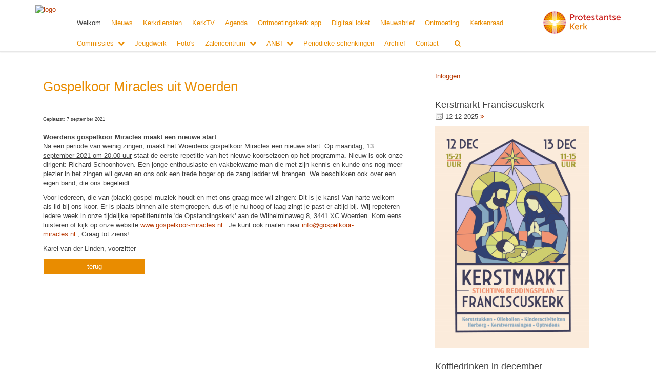

--- FILE ---
content_type: text/html; charset=utf-8
request_url: https://www.protgemoudewater.nl/woerdens_gospelkoor_miracles_maakt_een_nieuwe_sta/
body_size: 34573
content:


<!DOCTYPE html>
<html lang="nl" class="">
<head>
    <meta charset="utf-8">
    
    <meta http-equiv="X-UA-Compatible" content="IE=edge">
    <meta name="viewport" content="width=device-width, initial-scale=1">
      
<meta property="og:title" content="Gospelkoor Miracles uit Woerden"/><meta property="og:image" content="//www.protgemoudewater.nl/uploads/klant254/logo_definitief_800x194.jpg"/><meta property="og:url" content="https://www.protgemoudewater.nl/default.aspx?lIntNavId=7273&lIntEntityId=208210"/><meta property="og:type" content="website"/><meta property="og:description" content="Geplaatst: 7 september 2021

Woerdens gospelkoor Miracles maakt een nieuwe start
Na een periode van weinig zingen, maakt het Woerdens gospelkoor Miracles een nieuwe start. Op&nbsp;maandag,&nbsp;13 september 2021 om 20.00 uur&nbsp;staat de eerste repetitie van het nieuwe koorseizoen op het programma. Nieuw is ook onze dirigent: Richard Schoonhoven. Een jonge enthousiaste en vakbekwame man die ..."/>


    
    <meta name="title" content="Protestantse Gemeente Oudewater" />
    <meta name="description" content="Protestantse Gemeente Oudewater" />
    <meta name="keywords" content="Protestantse Gemeente Oudewater" />
    <meta name="language" content="Dutch" />
    
    <meta name="copyright" content="Human Content Media Producties B.V." />
    <meta name="document-type" content="Public" />
    <meta name="document-distribution" content="Local" />
    <meta name="cache-control" content="Public" />
    <title>Protestantse Gemeente Oudewater</title>
    <!-- Google tag (gtag.js) -->
<meta name="google-site-verification" content="_U8mFkMiC-4F5rqhWrGWTO44Cn7zkjrpkxX_BxJ3vMk" />
<script async src="https://www.googletagmanager.com/gtag/js?id=G-FDZL43RKVJ"></script>
<script>
  window.dataLayer = window.dataLayer || [];
  function gtag(){dataLayer.push(arguments);}
  gtag('js', new Date());

  gtag('config', 'G-FDZL43RKVJ');
</script>
    
    <script src="https://ajax.googleapis.com/ajax/libs/jquery/1.11.0/jquery.min.js"></script>

        <script src="/sjabloon13/js/bootstrap.js"></script>
    <script src="/sjabloon13/js/History.js"></script>
    <script src="/sjabloon13/js/extrafunctions.js?versie=10"></script>
    
     <link href="/sjabloon13/css/bootstrap.css" rel="stylesheet" />
    
     <link href="/sjabloon13/css/bootstrap.css" rel="stylesheet" />
    <link href="/sjabloon13/stylesheet.css?versie=11" rel="stylesheet" type="text/css" />
    <link href="/uploads/klant254/alg/stylesheet.css?v=Aug2120241151AM" rel="stylesheet" type="text/css" />
    <link href="/sjabloon13/css/font-awesome.css" rel="stylesheet" />
    <link href="/stylesheetOveral.css?versie=10" rel="stylesheet" type="text/css" />

    <script src="/sjabloon13/js/jquery.isotope.min.js"></script>
    <link rel="stylesheet" href="//image.protestantsekerk.net/js/fancybox/source/jquery.fancybox.css?v=2.1.5" type="text/css" media="screen" />
    <script type="text/javascript" src="//image.protestantsekerk.net/js/fancybox/source/jquery.fancybox.pack.js?v=2.1.5"></script>
    <script src="/sjabloon13/js/jquery.slideme-1.21.71.js"></script>
    <link href="/sjabloon13/js/slideme.css" rel="stylesheet" />
    
     <script>
        $(document).ready(function () {
            $("#slider").slideme({
                arrows: true,
                autoslide: true,
                interval: 5000,
                speed: 1000,
                loop : true,
                pagination: "",
                labels: { //  Label for next/prev control;
                   next: '',
                   prev: ''
                     },
                resizable: {
                    width: 1280,
                    height: 500,
                }
            });
        });
    </script>
    
   <style>
       .home .terugknop {
           display:none !important;
       }
   </style>
</head>

<body>

    <!-- Fixed navbar -->
    <div class="navbar navbar-default navbar-fixed-top" role="navigation">
        <div class="container">
            <div class="navbar-header">    
                <div class="fa zoekscherm mobile"><input type="text" id="hoofdzoekveld" class="zoekveld" /><a href="javascript:;" class="fa-search-plus"></a><a href="javascript:;" class="fa-search"></a></div>
                <button type="button" class="navbar-toggle" data-toggle="collapse" data-target=".navbar-collapse">
                    <span class="sr-only">Toggle navigation</span>
                    <span class="icon-bar"></span>
                    <span class="icon-bar"></span>
                    <span class="icon-bar"></span>
                </button>
                <a class="navbar-brandlogo" href="https://www.protgemoudewater.nl">
                    <img class="klanten_logo" src="https://image.protestantsekerk.net/uploads/klant254/logo_definitief_800x194.jpg" title="Protestantse Gemeente Oudewater" alt="logo" /></a>
                
            </div>
            
            <div class="navbar-collapse collapse">
                <div class="pknlogo"><a  href="http://www.pkn.nl" target="_blank"><img border="0" title="Protestantse Kerk in Nederland" alt="PKN" src="/sjabloon13/PKN_logo.png" /></a></div>
                <ul class="nav navbar-nav navbar-right"  style="max-width:900px">
                
                        
                    
                        <li id="repmenu1_li_control_0">
                            <a class="dropdownmenu menuitem active" data-toggle="dropdownold" href="//www.protgemoudewater.nl/welkom">Welkom<b class="fa fa-chevron-down"></b></a>
                            
                        </li>
                    
                        <li id="repmenu1_li_control_1">
                            <a class="dropdownmenu menuitem " data-toggle="dropdownold" href="//www.protgemoudewater.nl/nieuws">Nieuws<b class="fa fa-chevron-down"></b></a>
                            
                        </li>
                    
                        <li id="repmenu1_li_control_2">
                            <a class="dropdownmenu menuitem " data-toggle="dropdownold" href="//www.protgemoudewater.nl/kerkdiensten">Kerkdiensten<b class="fa fa-chevron-down"></b></a>
                            
                        </li>
                    
                        <li id="repmenu1_li_control_3">
                            <a class="dropdownmenu menuitem " data-toggle="dropdownold" href="//www.protgemoudewater.nl/kerktv_uitzendingen">KerkTV<b class="fa fa-chevron-down"></b></a>
                            
                        </li>
                    
                        <li id="repmenu1_li_control_4">
                            <a class="dropdownmenu menuitem " data-toggle="dropdownold" href="//www.protgemoudewater.nl/agenda">Agenda<b class="fa fa-chevron-down"></b></a>
                            
                        </li>
                    
                        <li id="repmenu1_li_control_5">
                            <a class="dropdownmenu menuitem " data-toggle="dropdownold" href="//www.protgemoudewater.nl/ontmoetingskerk_app_2">Ontmoetingskerk app<b class="fa fa-chevron-down"></b></a>
                            
                        </li>
                    
                        <li id="repmenu1_li_control_6">
                            <a class="dropdownmenu menuitem " data-toggle="dropdownold" href="//www.protgemoudewater.nl/digitaal_loket">Digitaal loket<b class="fa fa-chevron-down"></b></a>
                            
                        </li>
                    
                        <li id="repmenu1_li_control_7">
                            <a class="dropdownmenu menuitem " data-toggle="dropdownold" href="//www.protgemoudewater.nl/nieuwsbrief">Nieuwsbrief<b class="fa fa-chevron-down"></b></a>
                            
                        </li>
                    
                        <li id="repmenu1_li_control_8">
                            <a class="dropdownmenu menuitem " data-toggle="dropdownold" href="//www.protgemoudewater.nl/ontmoeting">Ontmoeting<b class="fa fa-chevron-down"></b></a>
                            
                        </li>
                    
                        <li id="repmenu1_li_control_9">
                            <a class="dropdownmenu menuitem " data-toggle="dropdownold" href="//www.protgemoudewater.nl/kerkenraad">Kerkenraad<b class="fa fa-chevron-down"></b></a>
                            
                        </li>
                    
                        <li id="repmenu1_li_control_10" class="dropdown ">
                            <a class="dropdownmenu menuitem " data-toggle="dropdownold" href="//www.protgemoudewater.nl/default.aspx?lIntNavId=7438">Commissies<b class="fa fa-chevron-down"></b></a>
                            
                                    <ul class="dropdown-menu">
                                
                                    <li id="repmenu1_repmenu2_10_li_control_0">
                                        <a class="dropdown-toggle dropdownmenu menuitem " data-toggle="dropdownold" href="//www.protgemoudewater.nl/college_van_kerkrentmeesters">College van kerkrentmeesters <b class="fa fa-chevron-down"></b></a>
                                        
                                    </li>
                                
                                    <li id="repmenu1_repmenu2_10_li_control_1">
                                        <a class="dropdown-toggle dropdownmenu menuitem " data-toggle="dropdownold" href="//www.protgemoudewater.nl/diaconie">College van Diakenen <b class="fa fa-chevron-down"></b></a>
                                        
                                    </li>
                                
                                    <li id="repmenu1_repmenu2_10_li_control_2">
                                        <a class="dropdown-toggle dropdownmenu menuitem " data-toggle="dropdownold" href="//www.protgemoudewater.nl/default.aspx?lIntNavId=8016">Kerk en Israël <b class="fa fa-chevron-down"></b></a>
                                        
                                    </li>
                                
                                    <li id="repmenu1_repmenu2_10_li_control_3">
                                        <a class="dropdown-toggle dropdownmenu menuitem " data-toggle="dropdownold" href="//www.protgemoudewater.nl/liturgie">Liturgiecommissie <b class="fa fa-chevron-down"></b></a>
                                        
                                    </li>
                                
                                    <li id="repmenu1_repmenu2_10_li_control_4">
                                        <a class="dropdown-toggle dropdownmenu menuitem " data-toggle="dropdownold" href="//www.protgemoudewater.nl/multimedia">Multimedia <b class="fa fa-chevron-down"></b></a>
                                        
                                    </li>
                                
                                    <li id="repmenu1_repmenu2_10_li_control_5">
                                        <a class="dropdown-toggle dropdownmenu menuitem " data-toggle="dropdownold" href="//www.protgemoudewater.nl/default.aspx?lIntNavId=8017">Oecumene – IKO  <b class="fa fa-chevron-down"></b></a>
                                        
                                    </li>
                                
                                    <li id="repmenu1_repmenu2_10_li_control_6">
                                        <a class="dropdown-toggle dropdownmenu menuitem " data-toggle="dropdownold" href="//www.protgemoudewater.nl/pastoraatsteam">Pastoraatsteam <b class="fa fa-chevron-down"></b></a>
                                        
                                    </li>
                                
                                    <li id="repmenu1_repmenu2_10_li_control_7">
                                        <a class="dropdown-toggle dropdownmenu menuitem " data-toggle="dropdownold" href="//www.protgemoudewater.nl/pgo_plus_1">PGO_Plus <b class="fa fa-chevron-down"></b></a>
                                        
                                    </li>
                                
                                    <li id="repmenu1_repmenu2_10_li_control_8">
                                        <a class="dropdown-toggle dropdownmenu menuitem " data-toggle="dropdownold" href="//www.protgemoudewater.nl/default.aspx?lIntNavId=21065">Vertrouwenspersoon <b class="fa fa-chevron-down"></b></a>
                                        
                                    </li>
                                
                                    <li id="repmenu1_repmenu2_10_li_control_9">
                                        <a class="dropdown-toggle dropdownmenu menuitem " data-toggle="dropdownold" href="//www.protgemoudewater.nl/default.aspx?lIntNavId=8019">ZWO/KerkinActie <b class="fa fa-chevron-down"></b></a>
                                        
                                    </li>
                                </ul>
                        </li>
                    
                        <li id="repmenu1_li_control_11">
                            <a class="dropdownmenu menuitem " data-toggle="dropdownold" href="//www.protgemoudewater.nl/jeugdwerk">Jeugdwerk<b class="fa fa-chevron-down"></b></a>
                            
                        </li>
                    
                        <li id="repmenu1_li_control_12">
                            <a class="dropdownmenu menuitem " data-toggle="dropdownold" href="//www.protgemoudewater.nl/fotoalbum_openbaar">Foto's<b class="fa fa-chevron-down"></b></a>
                            
                        </li>
                    
                        <li id="repmenu1_li_control_13" class="dropdown ">
                            <a class="dropdownmenu menuitem " data-toggle="dropdownold" href="//www.protgemoudewater.nl/zalencentrum_1">Zalencentrum<b class="fa fa-chevron-down"></b></a>
                            
                                    <ul class="dropdown-menu">
                                
                                    <li id="repmenu1_repmenu2_13_li_control_0">
                                        <a class="dropdown-toggle dropdownmenu menuitem " data-toggle="dropdownold" href="//www.protgemoudewater.nl/zaal_reserveren">Online zaal reserveren <b class="fa fa-chevron-down"></b></a>
                                        
                                    </li>
                                </ul>
                        </li>
                    
                        <li id="repmenu1_li_control_14" class="dropdown ">
                            <a class="dropdownmenu menuitem " data-toggle="dropdownold" href="//www.protgemoudewater.nl/anbi_1">ANBI<b class="fa fa-chevron-down"></b></a>
                            
                                    <ul class="dropdown-menu">
                                
                                    <li id="repmenu1_repmenu2_14_li_control_0">
                                        <a class="dropdown-toggle dropdownmenu menuitem " data-toggle="dropdownold" href="//www.protgemoudewater.nl/anbi_cvk">ANBI CvK <b class="fa fa-chevron-down"></b></a>
                                        
                                    </li>
                                
                                    <li id="repmenu1_repmenu2_14_li_control_1">
                                        <a class="dropdown-toggle dropdownmenu menuitem " data-toggle="dropdownold" href="//www.protgemoudewater.nl/anbi_diaconie">ANBI Diaconie <b class="fa fa-chevron-down"></b></a>
                                        
                                    </li>
                                </ul>
                        </li>
                    
                        <li id="repmenu1_li_control_15">
                            <a class="dropdownmenu menuitem " data-toggle="dropdownold" href="//www.protgemoudewater.nl/periodiek_schenkingen">Periodieke schenkingen<b class="fa fa-chevron-down"></b></a>
                            
                        </li>
                    
                        <li id="repmenu1_li_control_16">
                            <a class="dropdownmenu menuitem " data-toggle="dropdownold" href="//www.protgemoudewater.nl/archief">Archief<b class="fa fa-chevron-down"></b></a>
                            
                        </li>
                    
                        <li id="repmenu1_li_control_17">
                            <a class="dropdownmenu menuitem " data-toggle="dropdownold" href="//www.protgemoudewater.nl/contact">Contact<b class="fa fa-chevron-down"></b></a>
                            
                        </li>
                    
                      

                    
                    <li class='mobile mobile_only'><a class='dropdownmenu menuitem' href='inlog.aspx'>Inloggen</a></li>
                  <li class="fa zoekscherm"><input type="text" id="hoofdzoekveld" class="zoekveld zoekveldpc" /><a href="javascript:;" class="fa-search-plus"></a><a href="javascript:;" class="fa-search"></a></li>
                </ul>

            </div>

            
        </div>
    </div>
   
   <div id="slider_container"><div id="slider" class="bannersmall">
                <ul class="slideme"><li><div style="background-image: url('//image.protestantsekerk.net/uploads/klant254/(1)lit_centrum_4.jpg'); "></div></li><li><div style="background-image: url('//image.protestantsekerk.net/uploads/klant254/(4)DSC09854a_1.jpg'); "></div></li><li><div style="background-image: url('//image.protestantsekerk.net/uploads/klant254/(5)kerkgebouw2.jpg'); "></div></li></ul>
     </div></div>
   
    <div class="container main-container hasright hasslider">
        
        <div  class="main-content-container" id="ContentPlaceHolder">
            
            
    
        
                <div class="iso-container">
                    
		        <table class="itemTable yep isothisone infotable " cellpadding="0" cellspacing="0">
			        <tr>
				        <td class="itemTd">
					        <span class="itemTitleSifir itemTitle first">Gospelkoor Miracles uit Woerden</span> 
                            
					        <div class="divAfbeelding" style="float:left;display:none;">
						        <br />
						        
					        </div>
                            <span class="itemTitleSifir itemTitle second">Gospelkoor Miracles uit Woerden</span>
					        <br /><p><span style="font-size:9px;">Geplaatst: 7 september 2021</span><br />
<br />
<strong>Woerdens gospelkoor Miracles maakt een nieuwe start</strong><br />
Na een periode van weinig zingen, maakt het Woerdens gospelkoor Miracles een nieuwe start. Op&nbsp;<u>maandag</u>,&nbsp;<u>13 september 2021 om 20.00 uur</u>&nbsp;staat de eerste repetitie van het nieuwe koorseizoen op het programma. Nieuw is ook onze dirigent: Richard Schoonhoven. Een jonge enthousiaste en vakbekwame man die met zijn kennis en kunde ons nog meer plezier in het zingen wil geven en ons ook een trede hoger op de zang ladder wil brengen. We beschikken ook over een eigen band, die ons begeleidt.&nbsp;</p>

<p>Voor iedereen, die van (black) gospel muziek houdt en met ons graag mee wil zingen: Dit is je kans! Van harte welkom als lid bij ons koor. Er is plaats binnen alle stemgroepen. dus of je nu hoog of laag zingt je past er altijd bij. Wij repeteren iedere week in onze tijdelijke repetitieruimte &#39;de Opstandingskerk&#39; aan de Wilhelminaweg 8, 3441 XC Woerden. Kom eens luisteren of kijk op onze website&nbsp;<u><a href="https://www.gospelkoor-miracles.nl/">www.gospelkoor-miracles.nl</a></u><a href="https://www.gospelkoor-miracles.nl/"><u>&nbsp;</u></a>. Je kunt ook mailen naar&nbsp;<u><a data-auth="NotApplicable" data-linkindex="1" href="mailto:info@gospelkoor-miracles.nl" rel="noopener noreferrer" target="_blank">info@gospelkoor-miracles.nl</a>&nbsp;</u>,&nbsp;Graag tot ziens!</p>

<p>Karel van der Linden, voorzitter</p>

					        
					        </td></tr><tr><td class="itemTdMeer"><a href="javascript:history.go(-1);" class="meer terugknop">terug</a>
				        </td>
			        </tr>
			        <tr class="witje">
        		        <td colspan="3" class="witregelTd">&nbsp;</td>
			        </tr>
		        </table>
	        
     </div>
 
    
    

    
    
    

    

    

        </div>
        
        <div id="sidebar-container">
            <div class="content-container linkje leden"><p><a href="/inlog.aspx">Inloggen</a></p><br /></div>
            

            
                    <div class="content-container linkje linkje-right-items" data-url="/agenda.aspx?lIntNavId=7276&lIntEntityId=379910&ldate=2025-12-12" >
                        <h4>Kerstmarkt Franciscuskerk</h4>
                        <p>
                            <img src="/image/icoonDatum.gif" style="float: left;" alt="datum en tijdstip" title="datum en tijdstip" />&nbsp;12-12-2025
                            
                             <a href="/agenda.aspx?lIntNavId=7276&lIntEntityId=379910&ldate=2025-12-12" class="meer"><span class="fa  fa-angle-double-right"></span></a>
 
                        </p>
                        <img   class='mainimg'  alt="" src="//www.protgemoudewater.nl/uploads//klant254/Kerstmarkt_flyer_RKkerk_2026.jpg">
                    </div><br  class="br_items" clear="all" />
                
                    <div class="content-container linkje linkje-right-items" data-url="/agenda.aspx?lIntNavId=7276&lIntEntityId=381070&ldate=2025-12-12" >
                        <h4>Koffiedrinken in december </h4>
                        <p>
                            <img src="/image/icoonDatum.gif" style="float: left;" alt="datum en tijdstip" title="datum en tijdstip" />&nbsp;12-12-2025
                             om 
                            10:00 uur <a href="/agenda.aspx?lIntNavId=7276&lIntEntityId=381070&ldate=2025-12-12" class="meer"><span class="fa  fa-angle-double-right"></span></a>
 
                        </p>
                        <img   class='mainimg'  alt="" src="//www.protgemoudewater.nl/uploads//klant254/lekkerste_kerstrecepten_koffie_scaled.jpg">
                    </div><br  class="br_items" clear="all" />
                
                    <div class="content-container linkje linkje-right-items" data-url="/agenda.aspx?lIntNavId=7276&lIntEntityId=379911&ldate=2025-12-12" >
                        <h4>Kerstconcert 'Joy to the world' Gospelkoor Miracles</h4>
                        <p>
                            <img src="/image/icoonDatum.gif" style="float: left;" alt="datum en tijdstip" title="datum en tijdstip" />&nbsp;12-12-2025
                             om 
                            20:00 uur (zaal open om 19:15 uur) <a href="/agenda.aspx?lIntNavId=7276&lIntEntityId=379911&ldate=2025-12-12" class="meer"><span class="fa  fa-angle-double-right"></span></a>
 
                        </p>
                        <img   class='mainimg'  alt="" src="//www.protgemoudewater.nl/uploads//klant254/Gospelkoor_Miracles_.jpg">
                    </div><br  class="br_items" clear="all" />
                
                    <div class="content-container linkje linkje-right-items" data-url="/kerkdienst.aspx?lIntNavId=7275&lIntEntityId=416278&ldate=2025-12-14" >
                        <h4>Viering</h4>
                        <p>
                            <img src="/image/icoonDatum.gif" style="float: left;" alt="datum en tijdstip" title="datum en tijdstip" />&nbsp;14-12-2025
                             om 
                            9.30 <a href="/kerkdienst.aspx?lIntNavId=7275&lIntEntityId=416278&ldate=2025-12-14" class="meer"><span class="fa  fa-angle-double-right"></span></a>
 <img alt="" src="/uploads/klant254/images/3e kaars rood.jpg" style="width: 250px; height: 175px;" /><br />
<br />
Via deze <a href="http://gift.donkeymobile.com/app.donkeymobile.oudewaterpkn">link</a> kun u bijdragen aan de collecten. Hartelijk dank voor uw gave.
                        </p>
                        
                    </div><br  class="br_items" clear="all" />
                
                    <div class="content-container linkje linkje-right-items" data-url="/kerkdienst.aspx?lIntNavId=7275&lIntEntityId=416279&ldate=2025-12-21" >
                        <h4>Viering</h4>
                        <p>
                            <img src="/image/icoonDatum.gif" style="float: left;" alt="datum en tijdstip" title="datum en tijdstip" />&nbsp;21-12-2025
                             om 
                            9.30 <a href="/kerkdienst.aspx?lIntNavId=7275&lIntEntityId=416279&ldate=2025-12-21" class="meer"><span class="fa  fa-angle-double-right"></span></a>
 Bijzonderheid: koffie drinken<br />
<br />
<img alt="" src="/uploads/klant254/images/4e kaars rood.jpg" style="width: 250px; height: 167px;" /><br />
<br />
Via deze <a href="http://gift.donkeymobile.com/app.donkeymobile.oudewaterpkn">link</a> kun u bijdragen aan de collecten. Hartelijk dank voor uw gave.
                        </p>
                        
                    </div><br  class="br_items" clear="all" />
                
                    <div class="content-container linkje linkje-right-items" data-url="/kerkdienst.aspx?lIntNavId=7275&lIntEntityId=416280&ldate=2025-12-24" >
                        <h4>Viering</h4>
                        <p>
                            <img src="/image/icoonDatum.gif" style="float: left;" alt="datum en tijdstip" title="datum en tijdstip" />&nbsp;24-12-2025
                             om 
                            18.30  <a href="/kerkdienst.aspx?lIntNavId=7275&lIntEntityId=416280&ldate=2025-12-24" class="meer"><span class="fa  fa-angle-double-right"></span></a>
 Bijzonderheid: Kinderkerstfeest<br />
<br />
<img alt="" src="/uploads/klant254/images/uitnodiging kinderkerstfeest 2025.jpg" style="width: 300px; height: 427px;" />
                        </p>
                        
                    </div><br  class="br_items" clear="all" />
                
                    <div class="content-container linkje linkje-right-items" data-url="/kerkdienst.aspx?lIntNavId=7275&lIntEntityId=416281&ldate=2025-12-24" >
                        <h4>Viering</h4>
                        <p>
                            <img src="/image/icoonDatum.gif" style="float: left;" alt="datum en tijdstip" title="datum en tijdstip" />&nbsp;24-12-2025
                             om 
                            21.00 <a href="/kerkdienst.aspx?lIntNavId=7275&lIntEntityId=416281&ldate=2025-12-24" class="meer"><span class="fa  fa-angle-double-right"></span></a>
 <br />
<br />
<br />
<br />
&nbsp;
                        </p>
                        <img   class='mainimg'  alt="" src="//www.protgemoudewater.nl/uploads//klant254/(1)Kerstvolkszang_2025.jpg">
                    </div><br  class="br_items" clear="all" />
                
                    <div class="content-container linkje linkje-right-items" data-url="/kerkdienst.aspx?lIntNavId=7275&lIntEntityId=416282&ldate=2025-12-25" >
                        <h4>Viering</h4>
                        <p>
                            <img src="/image/icoonDatum.gif" style="float: left;" alt="datum en tijdstip" title="datum en tijdstip" />&nbsp;25-12-2025
                             om 
                            9.30 <a href="/kerkdienst.aspx?lIntNavId=7275&lIntEntityId=416282&ldate=2025-12-25" class="meer"><span class="fa  fa-angle-double-right"></span></a>
 Bijzonderheid: 1e Kerstdag<br />
<br />
<img alt="" src="/uploads/klant254/images/kerststal.jpg" style="width: 250px; height: 250px;" /><br />
<br />
Via deze <a href="http://gift.donkeymobile.com/app.donkeymobile.oudewaterpkn">link</a> kun u bijdragen aan de collecten. Hartelijk dank voor uw gave.
                        </p>
                        
                    </div><br  class="br_items" clear="all" />
                
                    <div class="content-container linkje linkje-right-items" data-url="/kerkdienst.aspx?lIntNavId=7275&lIntEntityId=416283&ldate=2025-12-28" >
                        <h4>Viering</h4>
                        <p>
                            <img src="/image/icoonDatum.gif" style="float: left;" alt="datum en tijdstip" title="datum en tijdstip" />&nbsp;28-12-2025
                             om 
                            9.30 <a href="/kerkdienst.aspx?lIntNavId=7275&lIntEntityId=416283&ldate=2025-12-28" class="meer"><span class="fa  fa-angle-double-right"></span></a>
 
                        </p>
                        
                    </div><br  class="br_items" clear="all" />
                
                    <div class="content-container linkje linkje-right-items" data-url="/kerkdienst.aspx?lIntNavId=7275&lIntEntityId=416284&ldate=2025-12-31" >
                        <h4>Viering</h4>
                        <p>
                            <img src="/image/icoonDatum.gif" style="float: left;" alt="datum en tijdstip" title="datum en tijdstip" />&nbsp;31-12-2025
                             om 
                            19.30 <a href="/kerkdienst.aspx?lIntNavId=7275&lIntEntityId=416284&ldate=2025-12-31" class="meer"><span class="fa  fa-angle-double-right"></span></a>
 Bijzonderheid: Oudejaarsavond
                        </p>
                        
                    </div><br  class="br_items" clear="all" />
                

            
                    <div class="content-container "  data-url="//www.protgemoudewater.nl/contact_met_het_pastoraal_contactpunt" >
                        <h4 >Contact met het Pastoraal Contactpunt</h4>
                        
                        Indien u een pastoraal bezoek wenst (of denkt dat iemand anders daar behoefte aan zou kunnen&nbsp;hebben) neemt u dan contact op met het Pastoraal Contactpunt (pcp@protgemoudewater.nl).<br />
&nbsp;
<ul>
	<li style="margin-top:0cm; margin-right:0cm; margin-bottom:.0001pt; margin:0cm 0cm 10pt"><span style="tab-stops:list 36.0pt">Wilt u een Nieuwsbrief thuis ontvangen? Geef het aan ons door.</span></li>
	<li style="margin-top:0cm; margin-right:0cm; margin-bottom:.0001pt; margin:0cm 0cm 10pt"><span style="tab-stops:list 36.0pt">Gaat u naar het ziekenhuis of komt u weer thuis? Geef het aan ons door.</span></li>
	<li style="margin-top:0cm; margin-right:0cm; margin-bottom:.0001pt; margin:0cm 0cm 10pt"><span style="tab-stops:list 36.0pt">Verandert er wezenlijk iets aan uw situatie of zijn er geloofszaken die u wenst te bespreken? Wij vernemen het graag van u!</span></li>
</ul>
&nbsp;Wij kunnen alleen iets doen als &uacute; ons informeert!!<br />
<br />
&nbsp;
<table border="1" cellpadding="1" cellspacing="1" style="width: 75%;">
	<tbody>
		<tr>
			<td style="width: 50%;">&nbsp;<br />
			&nbsp; &nbsp;<img alt="" src="/uploads/klant254/images/Agnelle foto pcp.jpg" style="width: 81px; height: 91px;" /><br />
			<span style="font-size:9px;">&nbsp; &nbsp; </span><span style="font-size:10px;">&nbsp;Agnelle van der Linde<br />
			&nbsp; &nbsp; &nbsp;tel.:&nbsp;</span><span style="font-size:11px;">06-49854877</span></td>
			<td style="width: 65%;">&nbsp;<br />
			&nbsp;&nbsp;<img alt="" src="/uploads/klant254/images/foto dita.jpg" style="width: 80px; height: 88px;" /><br />
			<span style="font-size:10px;">&nbsp; &nbsp;Dita Aleman<br />
			&nbsp; &nbsp;&nbsp;tel. 06-42053254</span></td>
		</tr>
	</tbody>
</table>
<br />
-mail:<br />
<a href="mailto:pcp@protgemoudewater.nl"><img alt="" src="/uploads/klant254/images/e-mail.gif" style="width: 50px; height: 50px;" /></a>
                       
                    </div><br class="br_items" clear="all" />
                
                    <div class="content-container "  data-url="//www.protgemoudewater.nl/openbare_kerktv_uitzendingen" >
                        <h4 >KerkTV uitzendingen</h4>
                        
                        <img alt="" src="/uploads/klant254/kerk%202_0.jpg" style="width: 200px; height: 123px;" /><br />
U kunt <u><a href="http://kerkdienstgemist.nl/stations/1247-Ontmoetingskerk---Oudewater/events"><span style="font-size:16px;">hier</span></a></u> de (rechtstreekse) uitzendingen bekijken.&nbsp;<br />
<br />
Vind je eigen kerk met de Kerkdienstgemist.nl app. Bekijk of beluister live kerkdiensten of opnames. Handig voor op vakantie, in het ziekenhuis of als je aan huis gebonden bent. Ben je onderweg dan kun je eenvoudig kerken in de buurt vinden bijvoorbeeld op vakantie. Download de app uit de App Store of Google Play.
                       
                    </div><br class="br_items" clear="all" />
                
                    <div class="content-container  linkje linkje-right-items "  data-url="//www.protgemoudewater.nl/gebruikersnaam_aanvragen" >
                        <h4 >Gebruikersnaam aanvragen</h4>
                        <img  class='mainimg'  alt="" src="//www.protgemoudewater.nl/uploads/klant254/(1)AVG.jpg"><br />
                        Privacyverklaring:<br />
<br />
Lees <a href="http://www.protgemoudewater.nl/privacyverklaring">hier</a> de Privacyverklaring opgesteld in het kader van de AVG wetgeving.<br />
<br />
<u>Procedure gebruikersnaam aanvragen:</u>
                        <a href="//www.protgemoudewater.nl/gebruikersnaam_aanvragen" class="meer"><span class="fa  fa-angle-double-right" ></span></a>
                    </div><br class="br_items" clear="all" />
                
        </div>
            
    </div>
    <footer>
        <div  class="container" style="margin-top:20px;">
            <div style="padding:30px 0;">
                
                <div style="text-align: center;"><span style="font-size:10px;">Protestantse Gemeente Oudewater -&nbsp;Ontmoettngskerk -&nbsp;Westsingel 2,&nbsp;3421 TJ&nbsp; Oudewater - tel: 0348-561499 -&nbsp; e-mail:scriba@protgemoudewater.nl</span></div>

            </div>
        </div>
    </footer>
    <a id="to-top"></a>

</body>
</html>


--- FILE ---
content_type: text/css
request_url: https://www.protgemoudewater.nl/sjabloon13/stylesheet.css?versie=11
body_size: 14871
content:

.hasright .itemTable {
    max-width: 540px !important;
    width: 47%;
}

#sidebar-container > .content-container:first-child > h4 {
    border-top: solid 1px;
    margin-top: 0px;
    padding-top: 10px;
}
body div .fotoalbumimg {
    margin-bottom:20px;
}

#sidebar-container {
    width: 31.5% !important;
    margin-right: 0 !important;
    float: left !important;
    border-top: 0px !important;
}

.linkje {
    cursor: pointer;
}

body .dropdown-menu {
    padding: 0px 0;
    margin: 0px 0 0;
}
.bannersmall {
    margin: 0px auto;
    padding-left: 15px;
    padding-right: 15px;
}

@media (min-width: 768px) {
    .bannersmall {
        width: 750px;
        
    }
}

@media (min-width: 992px) {
    .bannersmall {
        width: 970px;
        padding-right: 30px;
    }
}




@media (min-width: 1200px) {
    .bannersmall {
        width: 1170px;
    }
  .container {
        width: 1172px;
    }
}





@media (min-width: 1400px) {
    .bannersmall {
        width: 1340px;
    }
    .container {
        width: 1340px;
    }

}

.divAfbeeldingOnderschrift {
    font-style: italic;
    font-size: .9em;
    padding-bottom: 15px;
}

.kerkdiensten table.itemTable {
    display: table;
}

    .kerkdiensten table.itemTable tr {
        display: table-row;
    }
    .kerkdiensten table.itemTable tr td {
        display: table-cell;
        padding-left:15px;
    }



    .yep .smoelenlijstitem .itemTitle,
    .yep .smoelenitem .itemTitle {
        display: inline;
        border: 0px;
    }


    body .navbar-collapse {
        max-height: 480px;
    }


    .slideme {
        width: 100%;
        height: 100%;
        z-index: 9;
    }

    .next {
        right: 3%;
        background-image: url('/sjabloon13/img/next.png');
    }

    .prev {
        left: 3%;
        background-image: url('/sjabloon13/img/last.png');
    }

    textarea {
        width: 100%;
    }

    #slider:hover .next, #slider:hover .prev {
        opacity: 0.6;
    }

        #slider:hover .next:disabled, #slider:hover .prev:disabled {
            opacity: 0;
        }

    .next, .prev {
        opacity: 0;
        transition: opacity .3s ease-in-out;
        background-repeat: no-repeat;
        height: 48px;
        width: 48px;
        background-color: transparent;
        border: 0px;
        position: absolute;
        top: 40%;
        z-index: 10;
    }

    .slideme li div {
        width: 100%;
        height: 100%;
        background-color: transparent;
        background-repeat: no-repeat;
        background-size: cover;
        background-position: center center;
    }

    .slideme, #slider {
        max-height: 500px;
    }

    #slider {
        overflow: hidden;
    }

    .kerkdiensten .itemTable .itemTd {
        padding-bottom: 10px;
    }

    body {
        padding-top: 120px;
        font-size: 13px;
        overflow-y: scroll;
    }

        body .fotoalbumFotoListTable {
            width: 100% !important;
        }

        body .fotoalbumFotoListTd {
            width: 24% !important;
            margin: 1%;
            height: auto !important;
        }

            body .fotoalbumFotoListTd img {
                width: 100% !important;
                height: auto !important;
            }

        body .itemTable td.width30 {
            width: 30%;
        }

        body .itemTable td.width40 {
            width: 40%;
        }

    input[type="text"], input[type="password"] {
        min-width: 200px;
        margin-bottom: 3px;
    }

    .forumSubjectTable {
        width: 100%;
    }

        .forumSubjectTable td {
            padding: 1%;
        }

    .quote {
        padding: 2% 10% 2% 10%;
    }

    ul.dropdown-menu ul.dropdown-menu {
        float: none;
        position: absolute;
        margin-top: -5px;
        left: 70px;
        right: auto;
    }

    .main-container {
        padding-top: 20px;
    }

    div.navbar-header {
    }

    .navbar {
        box-shadow: 0 0 3px 0 rgba(0, 0, 0, 0.22);
        margin-bottom: 20px;
    }

    body .navbar-brandlogo {
        position: relative;
        float: left;
    }

    body .navbar-nav > li {
        white-space: nowrap;
    }

    .fa-chevron-down {
        display: none !important;
    }

    .dropdown > a > .fa-chevron-down {
        display: inline-block !important;
        width: 100%;
    }

.fa-search {
    border-left: 1px solid #E7E7E7;
    text-decoration: none;
}

    body .navbar-nav > li > a {
        padding: 5px 10px 5px 10px;
        margin-top: 10px;
        overflow: hidden;
        width: 100%;
    }

    .nav {
        margin-top: 20px !important;
    }

        .nav.navbar-nav.navbar-right:last-child {
            margin-right: 0px;
        }

    body .fa-chevron-down::before {
        margin-left: 8px;
    }

    .witregelTd, .witje {
        display: none;
    }

    .pknlogo {
        margin-left: 20px;
        margin-top: 22px;
        float: right;
    }

    @media (max-width: 768px) {
        body .fa-chevron-down {
            height: 30px;
        }

        .pknlogo {
            display: none;
        }

        body .navbar .klanten_logo, body .navbar .navbar-nav {
            margin-top: 5px;
            margin-bottom: 5px;
        }

        html body {
            padding-top: 50px;
        }

        body .navbar-nav {
            margin-top: 5px !important;
        }

        .navbar .klanten_logo {
            max-height: 50px;
        }

        html body .navbar-nav > li > a, html body .navbar-nav > li > ul > li > a, .navbar-nav .open .dropdown-menu > li > ul > li > a {
            padding-top: 10px !important;
            padding-bottom: 0px !important;
            border-bottom: solid #cccccc 1px;
            margin-top: 0px !important;
        }

        .navbar-nav .open .dropdown-menu > li > ul > li > a {
            padding-left: 40px;
        }
    }

    .icon-angle-down:before {
        content: "\f107";
    }

    .icon-angle-down {
    }

    .zoekscherm {
        position: relative;
        margin-left:10px;
    }

    .zoekveld {
        width: 100%;
        position: absolute;
        top: 5px;
        right: 67px;
        height: 40px;
        width: 300px;
        padding-left: 20px;
    }

    .zoekveld, a.fa-search-plus {
        display: none !important;
    }

    a.fa-search-plus {
        position: absolute !important;
        top: 0px;
        right: 35px;
        font-size: 22px !important;
    }

    .zoekveld.active, .fa-search-plus.active {
        display: block !important;
    }

    .klanten_logo, body .navbar-navd {
        margin-top: 10px;
        margin-bottom: 10px;
        max-height: 120px;
        max-width: 330px;
        -webkit-transition: max-height 1s ease-in-out;
        -moz-transition: max-height 1s ease-in-out;
        -o-transition: max-height 1s ease-in-out;
        transition: max-height 1s ease-in-out;
    }

    .navbar.scrolled .klanten_logo, body .navbar.scrolled .navbar-nav {
        margin-top: 5px;
        margin-bottom: 5px;
    }

    body .scrolled .navbar-nav {
        margin-top: 5px !important;
    }

    .navbar.scrolled .klanten_logo {
        max-height: 50px;
    }

    .noright .main-content-container {
        width: 100%;
    }

    .main-content-container {
        width: 67%;
        float: left;
        position: relative;
    }

#sidebar-container {
    width: 30.5%;
    float: right;
    margin-top: 0px;
    padding: 0px 15px 15px 15px;
    /*  box-shadow: 0 1px 2px rgba(0, 0, 0, 0.15);*/
    margin-right: 15px;
    border-top: solid 1px;
    overflow: hidden;
}

    #to-top {
        font-size: 14px !important;
        height: 29px !important;
        line-height: 29px !important;
        text-align: center !important;
        width: 29px !important;
        position: absolute;
        right: 17px;
        cursor: pointer;
        display: none;
    }

        #to-top.scrolled {
            position: fixed;
            bottom: 17px;
            display: block;
            opacity: 0.6;
            filter: alpha(opacity=60);
        }

        #to-top:before {
            content: "\f106";
            font-family: FontAwesome;
        }
@media (max-width: 992px) {
     
     body .itemTable,
     body .itemTable.yep, 
     body .itemTable, #calendar {
        width: 97.5% !important;
      
    }

    .hasright .itemTable, body .itemTable.yep, body .itemTable, #calendar {
        max-width: 800px !important;
    }

}
@media (min-width: 767px) {

  
    body .fa.zoekscherm.mobile {
        display: none;
    }
    body .mobile_only {
        display: none;
    }
}

@media (max-width: 767px) {
    body .fa.zoekscherm {
        display: none;
    }


        body .fa.zoekscherm.mobile.active {
            right: 0%;
            top: 0px;
            width: 100%;
            background: rgba(0,0,0,.8);
            z-index: 3000;
            height: 72px;
        }

        body .fa.zoekscherm.mobile {
            display: block;
            position: absolute;
            right: 20%;
            top: 0px;
            width: 80%;
            text-align: right;
        }

    .mobile a.fa-search, .mobile a.fa-search-plus {
        margin-top: 16px;
        display: inline-block;
        font-size: 20px;
        border-left: 0px;
        text-decoration: none;
    }

    .mobile.active a.fa-search, .mobile.active a.fa-search-plus {
        margin-top: 22px;
        color: #E7E7E7;
    }

    .mobile.active a.fa-search {
        right: 5%;
        position: absolute;
        top: 0px;
    }

    .mobile.active a.fa-search-plus {
        right: 15%;
    }

    .mobile.active .zoekveld {
        max-width: 70%;
        min-width: 0px;
        width: 70%;
        right: 25%;
        top: 15px;
    }

}
    @media (max-width: 869px) {




table#kerkdiensten thead, table#kerkdiensten .footerHeaderTd, table#kerkdiensten .thead {
    display: none; /* Hide header on small screens */
  }

  table#kerkdiensten,
  table#kerkdiensten tbody,
  table#kerkdiensten tr,
  table#kerkdiensten td {
    display: block;
    width: 100%;
  }

  table#kerkdiensten tr {
    margin-bottom: 1rem;
    border: 1px solid #ccc;
    padding: 1rem;
  }

  table#kerkdiensten td {
    padding: 0.5rem 0;
    border: none;
  }

  table#kerkdiensten td:nth-child(3) {
    margin-top: 0.5rem;
    font-style: italic;
    color: #555;
  }

  table#kerkdiensten td::before {
    content: attr(data-label);
    font-weight: bold;
    display: inline-block;
    width: 100%;
    margin-bottom: 0.3rem;
    color: #333;
  }









        body .main-content-container {
            width: 100%;
            margin-right: 0%;
            float: none;
        }

        


        


        html body #sidebar-container,
        html body .itemTable,
        html body .itemTable.yep, html body .itemTable, #calendar {
            width: 100% !important;
            box-sizing: border-box;
            margin-right: 0px !important;
            margin-left: 0px !important;
        }

            html .hasright .itemTable, html body .itemTable.yep, html body .itemTable, #calendar {
                max-width: 800px !important;
            }



        .formTd select, .formTd input, input.inputcss {
            width: 200px !important;
        }
    }

    .ajaxlink {
        cursor: pointer;
    }

    

    body .itemTable.yep, #calendar {
        width: 96.1%;
        max-width: 1000px !important;
    }


    body .itemTable.yep {
        box-shadow: none;
    }

.infotable > tbody, .infotable > tbody > tr, .infotable .itemTd,
.itemTable > tbody, .itemTable > tbody > tr, .itemTable .itemTd {

    width: 100%;
display: table;
}

.paddingLeft {
    padding-left: 15px;
}
.itemTable {
    max-width: 400px;
    width: 46.8%;
    float: left;
    margin-bottom: 2.5%;
    margin-right: 2.5%;
    padding: 0px 15px 15px 15px;
    display: block;
    /*box-shadow: 0 1px 2px rgba(0, 0, 0, 0.15);*/
}

    .divAfbeelding {
        width: 100%;
    }

    @media (min-width: 768px) {
        body .hasslider .itemTable.yep .divAfbeelding {
            width: 50%;
            margin-right: 15px;
        }
    }

    body .itemTable.yep .mainimg {
        margin: 0px 0px 10px 0px;
    }

    .itemTable .mainimg {
        width: 100%;
        margin: 10px 0px 10px 0px;
    }



    body .itemTitle.second {
        display: none;
    }

    .itemTitle.first {
    }

    .footerHeaderTd {
        font-size: 1.2em;
        font-weight: bold;
    }

    .yep .donatie .itemTitle {
    }

    .agendamaincontainer .yep .itemTitle {
        margin-bottom: 0px;
    }

    .yep .itemTitle {
        margin-bottom: 30px;
        display: inline-block;
    }



    .itemTitle {
        font-size: 2em;
        width: 100%;
        display: inline-block;
        padding-bottom: 5px !important;
        padding-top: 10px !important;
        border-top-style: solid;
        border-top: solid 1px;
    }

    .itemTd img {
        max-width: 100%;
        height: auto !important;
    }

    #sidebar-container .content-container .mainimg {
        width: 100%;
        max-width: 300px;
    }

    #sidebar-container h4 {
        margin-bottom: 4px;
    }

    .itemTdMeer a, input[type="submit"] {
        display: inline-block;
        border-radius: 2px;
        cursor: pointer;
        padding: 6px 20px;
        transition: all 0.2s linear 0s;
        width: auto;
        min-width: 200px;
        text-align: center;
    }

body .kerkdienstgemist .kg1, body .kerkdienstgemist .kg2, body .kerkdienstgemist .kg3, body .kerkdienstgemist .kg4, body .kerkdienstgemist .kg5 {
    margin-top: 4px;
}

    body .kerkdienstgemist .cpcontainerli, body .kerkdienstgemist li {
        padding: 10px;
        height: auto !important;
    }

    .itemTd {
        border: 0px !important;
    }

.itemTdMeer .meer svg {
    float: right;
    margin-top: -3px;
}

.itemTdMeer .meer.terug svg {
    float: left;
}
    .itemTdMeer .cp-controls a {
        min-width: 0px;
        padding: 0px;
        transition: none;
        border-radius: 0px;
        border: 0px;
    }

    .pknlogo a {
        padding: 0px !important;
        margin: 0px !important;
        background-color: none !important;
        background: none !important;
    }


--- FILE ---
content_type: text/css
request_url: https://www.protgemoudewater.nl/uploads/klant254/alg/stylesheet.css?v=Aug2120241151AM
body_size: 3885
content:

html body {

	font-family: -apple-system, BlinkMacSystemFont, "Segoe UI", Roboto, Oxygen, Ubuntu, Cantarell, "Fira Sans", "Droid Sans", "Helvetica Neue", Arial, sans-serif, "Apple Color Emoji", "Segoe UI Emoji", "Segoe UI Symbol", Verdana  !important;  
	background-color: #FFFFFF !important;
     font-size:13px;
	
}

.fa .zoekveld 
{
   font-family: -apple-system, BlinkMacSystemFont, "Segoe UI", Roboto, Oxygen, Ubuntu, Cantarell, "Fira Sans", "Droid Sans", "Helvetica Neue", Arial, sans-serif, "Apple Color Emoji", "Segoe UI Emoji", "Segoe UI Symbol", Verdana  !important;  
    font-size:13px; 
}

body, td, li, h1, h2, h3, h4, h5, h6, input	{
	color: #414141;
}

A, A:link, A:visited	{
	color: #B83800;
}

.itemTable, #sidebar-container
{
    background:#FFFFFF;
}

.itemTitle	{
	color: #E98C00;
}


.itemTd	{
 	 
}

.itemTdMeer	a, #to-top, input[type="submit"], body .fc-event-skin {
    background:#E98C00;
    color:#FFFFFF;
	 border:solid #FFFFFF 1px;
}

.itemTdMeer a.opposite:hover, #to-top.opposite:hover, input[type="submit"].opposite:hover, body .fc-event-skin.opposite:hover
{
   background:#E98C00;
    color:#FFFFFF !important;
	 border:solid #FFFFFF 1px;
}

.itemTdMeer a, input[type="submit"]
{
     font-size:13px;
}

.itemTdMeer a:hover, #to-top:hover, input[type="submit"]:hover, body .fc-event-skin:hover, body .fc-event-skin:hover span,
.itemTdMeer a.opposite, #to-top.opposite, input[type="submit"].opposite, body .fc-event-skin.opposite span
{
    background:#FFFFFF;
    color:#E98C00 !important;
    text-decoration:none;
    border:solid #E98C00 1px;
}


body .hc-socials a {
    border: 2px solid #FFFFFF;
}

    body .hc-socials a:hover,
    body .hc-socials a:focus {
        background: #FFFFFF;
        color: #E98C00;
    }

body .hc-socials a:focus svg,
body .hc-socials a:focus svg path,
body .hc-socials a:hover svg,
body .hc-socials a:hover svg path {
    color: #E98C00;
    stroke: #E98C00;
}



.forumSubjectTopTr	
{
	background-color:#E98C00;
 
}
.forumSubjectTopTd	
{
		color:#FFFFFF;
}






html body .dropdown-menu
{
    font-size:13px; 
}
 a.meer:hover	{ color: #FFFFFF;}

body .navbar-default
{
    background:#FFFFFF;
}

body .navbar-default .navbar-nav > li > a
{
  color: #E98C00;
  background-color: #FFFFFF;
}


body .navbar-default .navbar-nav > li > a:hover, 
body .navbar-default .navbar-nav > li.open > a,
body .navbar-default .navbar-nav > li.open > a:hover,
body .navbar-default .navbar-nav > li.open > a:focus,
body .navbar-default .navbar-nav > .open > a,
body .navbar-default .navbar-nav > .open > a:hover,
body .navbar-default .navbar-nav > .open > a:focus,
body .navbar-default .navbar-nav > .active > a,
body .navbar-default .navbar-nav > .active > a:hover,
body .navbar-default .navbar-nav > .active > a:focus,
body .dropdown-menu,
body .navbar-default .navbar-nav > li > a.active,
body .dropdown-menu > li > a.active,
body .dropdown-menu > li > a.active:hover
{
  color: #404040;
  background-color: #FFFFFF !important;
}



body .nav .dropdown-menu li > a:hover,
body .nav .dropdown-menu li > a:focus, .getvideo.itemTdMeer {
  color: #FFFFFF !important;
  background-color: #404040 !important;
}

.getvideo.itemTdMeer, .getvideo .itemTdMeer, li.getvideo.itemTdMeer span{
  color: #FFFFFF !important;

}


.itemTitle, #sidebar-container > .content-container > h4 {
    border-color: #777777 !important;
}

 body .nav .dropdown-menu li > a,
 body .nav .dropdown-menu li > a:focus,
 body .dropdown-menu .dropdown-menu,
  body  .navbar-default .navbar-nav .dropdown-menu > .open > .dropdown-menu > li >  a {
  
  color: #FFFFFF !important;
  background-color: #404040 !important;
    border-color:#FFFFFF !important;
}

  body  .navbar-default .navbar-nav .dropdown-menu > .open > .dropdown-menu > li >  a:hover
 {
  color:#404040 !important;
  background-color: #FFFFFF !important;
}





